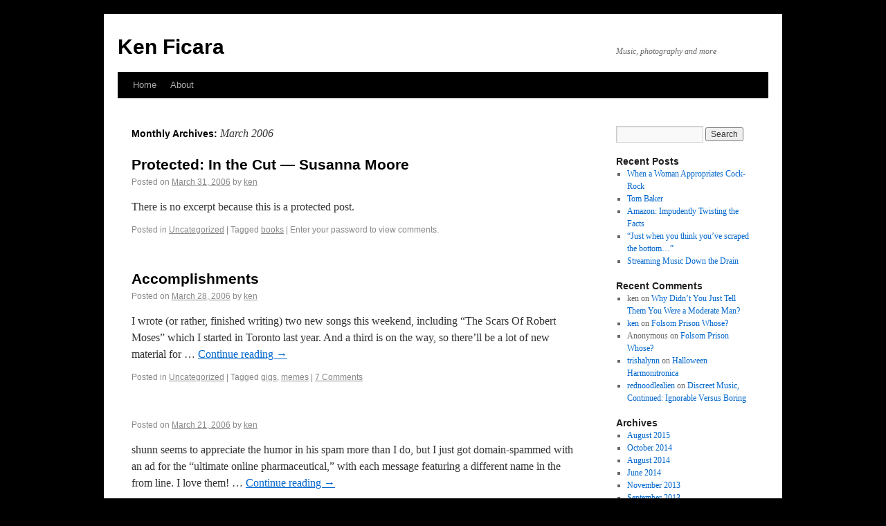

--- FILE ---
content_type: text/html; charset=UTF-8
request_url: http://blog.kenficara.com/2006/03/
body_size: 9263
content:
<!DOCTYPE html>
<html lang="en-US">
<head>
<meta charset="UTF-8" />
<title>March | 2006 | Ken Ficara</title>
<link rel="profile" href="http://gmpg.org/xfn/11" />
<link rel="stylesheet" type="text/css" media="all" href="http://blog.kenficara.com/wp-content/themes/twentyten/style.css" />
<link rel="pingback" href="http://blog.kenficara.com/xmlrpc.php" />
<meta name='robots' content='max-image-preview:large' />
<link rel="alternate" type="application/rss+xml" title="Ken Ficara &raquo; Feed" href="http://blog.kenficara.com/feed/" />
<link rel="alternate" type="application/rss+xml" title="Ken Ficara &raquo; Comments Feed" href="http://blog.kenficara.com/comments/feed/" />
<style id='wp-img-auto-sizes-contain-inline-css' type='text/css'>
img:is([sizes=auto i],[sizes^="auto," i]){contain-intrinsic-size:3000px 1500px}
/*# sourceURL=wp-img-auto-sizes-contain-inline-css */
</style>
<style id='wp-emoji-styles-inline-css' type='text/css'>

	img.wp-smiley, img.emoji {
		display: inline !important;
		border: none !important;
		box-shadow: none !important;
		height: 1em !important;
		width: 1em !important;
		margin: 0 0.07em !important;
		vertical-align: -0.1em !important;
		background: none !important;
		padding: 0 !important;
	}
/*# sourceURL=wp-emoji-styles-inline-css */
</style>
<style id='wp-block-library-inline-css' type='text/css'>
:root{--wp-block-synced-color:#7a00df;--wp-block-synced-color--rgb:122,0,223;--wp-bound-block-color:var(--wp-block-synced-color);--wp-editor-canvas-background:#ddd;--wp-admin-theme-color:#007cba;--wp-admin-theme-color--rgb:0,124,186;--wp-admin-theme-color-darker-10:#006ba1;--wp-admin-theme-color-darker-10--rgb:0,107,160.5;--wp-admin-theme-color-darker-20:#005a87;--wp-admin-theme-color-darker-20--rgb:0,90,135;--wp-admin-border-width-focus:2px}@media (min-resolution:192dpi){:root{--wp-admin-border-width-focus:1.5px}}.wp-element-button{cursor:pointer}:root .has-very-light-gray-background-color{background-color:#eee}:root .has-very-dark-gray-background-color{background-color:#313131}:root .has-very-light-gray-color{color:#eee}:root .has-very-dark-gray-color{color:#313131}:root .has-vivid-green-cyan-to-vivid-cyan-blue-gradient-background{background:linear-gradient(135deg,#00d084,#0693e3)}:root .has-purple-crush-gradient-background{background:linear-gradient(135deg,#34e2e4,#4721fb 50%,#ab1dfe)}:root .has-hazy-dawn-gradient-background{background:linear-gradient(135deg,#faaca8,#dad0ec)}:root .has-subdued-olive-gradient-background{background:linear-gradient(135deg,#fafae1,#67a671)}:root .has-atomic-cream-gradient-background{background:linear-gradient(135deg,#fdd79a,#004a59)}:root .has-nightshade-gradient-background{background:linear-gradient(135deg,#330968,#31cdcf)}:root .has-midnight-gradient-background{background:linear-gradient(135deg,#020381,#2874fc)}:root{--wp--preset--font-size--normal:16px;--wp--preset--font-size--huge:42px}.has-regular-font-size{font-size:1em}.has-larger-font-size{font-size:2.625em}.has-normal-font-size{font-size:var(--wp--preset--font-size--normal)}.has-huge-font-size{font-size:var(--wp--preset--font-size--huge)}.has-text-align-center{text-align:center}.has-text-align-left{text-align:left}.has-text-align-right{text-align:right}.has-fit-text{white-space:nowrap!important}#end-resizable-editor-section{display:none}.aligncenter{clear:both}.items-justified-left{justify-content:flex-start}.items-justified-center{justify-content:center}.items-justified-right{justify-content:flex-end}.items-justified-space-between{justify-content:space-between}.screen-reader-text{border:0;clip-path:inset(50%);height:1px;margin:-1px;overflow:hidden;padding:0;position:absolute;width:1px;word-wrap:normal!important}.screen-reader-text:focus{background-color:#ddd;clip-path:none;color:#444;display:block;font-size:1em;height:auto;left:5px;line-height:normal;padding:15px 23px 14px;text-decoration:none;top:5px;width:auto;z-index:100000}html :where(.has-border-color){border-style:solid}html :where([style*=border-top-color]){border-top-style:solid}html :where([style*=border-right-color]){border-right-style:solid}html :where([style*=border-bottom-color]){border-bottom-style:solid}html :where([style*=border-left-color]){border-left-style:solid}html :where([style*=border-width]){border-style:solid}html :where([style*=border-top-width]){border-top-style:solid}html :where([style*=border-right-width]){border-right-style:solid}html :where([style*=border-bottom-width]){border-bottom-style:solid}html :where([style*=border-left-width]){border-left-style:solid}html :where(img[class*=wp-image-]){height:auto;max-width:100%}:where(figure){margin:0 0 1em}html :where(.is-position-sticky){--wp-admin--admin-bar--position-offset:var(--wp-admin--admin-bar--height,0px)}@media screen and (max-width:600px){html :where(.is-position-sticky){--wp-admin--admin-bar--position-offset:0px}}

/*# sourceURL=wp-block-library-inline-css */
</style><style id='global-styles-inline-css' type='text/css'>
:root{--wp--preset--aspect-ratio--square: 1;--wp--preset--aspect-ratio--4-3: 4/3;--wp--preset--aspect-ratio--3-4: 3/4;--wp--preset--aspect-ratio--3-2: 3/2;--wp--preset--aspect-ratio--2-3: 2/3;--wp--preset--aspect-ratio--16-9: 16/9;--wp--preset--aspect-ratio--9-16: 9/16;--wp--preset--color--black: #000000;--wp--preset--color--cyan-bluish-gray: #abb8c3;--wp--preset--color--white: #ffffff;--wp--preset--color--pale-pink: #f78da7;--wp--preset--color--vivid-red: #cf2e2e;--wp--preset--color--luminous-vivid-orange: #ff6900;--wp--preset--color--luminous-vivid-amber: #fcb900;--wp--preset--color--light-green-cyan: #7bdcb5;--wp--preset--color--vivid-green-cyan: #00d084;--wp--preset--color--pale-cyan-blue: #8ed1fc;--wp--preset--color--vivid-cyan-blue: #0693e3;--wp--preset--color--vivid-purple: #9b51e0;--wp--preset--gradient--vivid-cyan-blue-to-vivid-purple: linear-gradient(135deg,rgb(6,147,227) 0%,rgb(155,81,224) 100%);--wp--preset--gradient--light-green-cyan-to-vivid-green-cyan: linear-gradient(135deg,rgb(122,220,180) 0%,rgb(0,208,130) 100%);--wp--preset--gradient--luminous-vivid-amber-to-luminous-vivid-orange: linear-gradient(135deg,rgb(252,185,0) 0%,rgb(255,105,0) 100%);--wp--preset--gradient--luminous-vivid-orange-to-vivid-red: linear-gradient(135deg,rgb(255,105,0) 0%,rgb(207,46,46) 100%);--wp--preset--gradient--very-light-gray-to-cyan-bluish-gray: linear-gradient(135deg,rgb(238,238,238) 0%,rgb(169,184,195) 100%);--wp--preset--gradient--cool-to-warm-spectrum: linear-gradient(135deg,rgb(74,234,220) 0%,rgb(151,120,209) 20%,rgb(207,42,186) 40%,rgb(238,44,130) 60%,rgb(251,105,98) 80%,rgb(254,248,76) 100%);--wp--preset--gradient--blush-light-purple: linear-gradient(135deg,rgb(255,206,236) 0%,rgb(152,150,240) 100%);--wp--preset--gradient--blush-bordeaux: linear-gradient(135deg,rgb(254,205,165) 0%,rgb(254,45,45) 50%,rgb(107,0,62) 100%);--wp--preset--gradient--luminous-dusk: linear-gradient(135deg,rgb(255,203,112) 0%,rgb(199,81,192) 50%,rgb(65,88,208) 100%);--wp--preset--gradient--pale-ocean: linear-gradient(135deg,rgb(255,245,203) 0%,rgb(182,227,212) 50%,rgb(51,167,181) 100%);--wp--preset--gradient--electric-grass: linear-gradient(135deg,rgb(202,248,128) 0%,rgb(113,206,126) 100%);--wp--preset--gradient--midnight: linear-gradient(135deg,rgb(2,3,129) 0%,rgb(40,116,252) 100%);--wp--preset--font-size--small: 13px;--wp--preset--font-size--medium: 20px;--wp--preset--font-size--large: 36px;--wp--preset--font-size--x-large: 42px;--wp--preset--spacing--20: 0.44rem;--wp--preset--spacing--30: 0.67rem;--wp--preset--spacing--40: 1rem;--wp--preset--spacing--50: 1.5rem;--wp--preset--spacing--60: 2.25rem;--wp--preset--spacing--70: 3.38rem;--wp--preset--spacing--80: 5.06rem;--wp--preset--shadow--natural: 6px 6px 9px rgba(0, 0, 0, 0.2);--wp--preset--shadow--deep: 12px 12px 50px rgba(0, 0, 0, 0.4);--wp--preset--shadow--sharp: 6px 6px 0px rgba(0, 0, 0, 0.2);--wp--preset--shadow--outlined: 6px 6px 0px -3px rgb(255, 255, 255), 6px 6px rgb(0, 0, 0);--wp--preset--shadow--crisp: 6px 6px 0px rgb(0, 0, 0);}:where(.is-layout-flex){gap: 0.5em;}:where(.is-layout-grid){gap: 0.5em;}body .is-layout-flex{display: flex;}.is-layout-flex{flex-wrap: wrap;align-items: center;}.is-layout-flex > :is(*, div){margin: 0;}body .is-layout-grid{display: grid;}.is-layout-grid > :is(*, div){margin: 0;}:where(.wp-block-columns.is-layout-flex){gap: 2em;}:where(.wp-block-columns.is-layout-grid){gap: 2em;}:where(.wp-block-post-template.is-layout-flex){gap: 1.25em;}:where(.wp-block-post-template.is-layout-grid){gap: 1.25em;}.has-black-color{color: var(--wp--preset--color--black) !important;}.has-cyan-bluish-gray-color{color: var(--wp--preset--color--cyan-bluish-gray) !important;}.has-white-color{color: var(--wp--preset--color--white) !important;}.has-pale-pink-color{color: var(--wp--preset--color--pale-pink) !important;}.has-vivid-red-color{color: var(--wp--preset--color--vivid-red) !important;}.has-luminous-vivid-orange-color{color: var(--wp--preset--color--luminous-vivid-orange) !important;}.has-luminous-vivid-amber-color{color: var(--wp--preset--color--luminous-vivid-amber) !important;}.has-light-green-cyan-color{color: var(--wp--preset--color--light-green-cyan) !important;}.has-vivid-green-cyan-color{color: var(--wp--preset--color--vivid-green-cyan) !important;}.has-pale-cyan-blue-color{color: var(--wp--preset--color--pale-cyan-blue) !important;}.has-vivid-cyan-blue-color{color: var(--wp--preset--color--vivid-cyan-blue) !important;}.has-vivid-purple-color{color: var(--wp--preset--color--vivid-purple) !important;}.has-black-background-color{background-color: var(--wp--preset--color--black) !important;}.has-cyan-bluish-gray-background-color{background-color: var(--wp--preset--color--cyan-bluish-gray) !important;}.has-white-background-color{background-color: var(--wp--preset--color--white) !important;}.has-pale-pink-background-color{background-color: var(--wp--preset--color--pale-pink) !important;}.has-vivid-red-background-color{background-color: var(--wp--preset--color--vivid-red) !important;}.has-luminous-vivid-orange-background-color{background-color: var(--wp--preset--color--luminous-vivid-orange) !important;}.has-luminous-vivid-amber-background-color{background-color: var(--wp--preset--color--luminous-vivid-amber) !important;}.has-light-green-cyan-background-color{background-color: var(--wp--preset--color--light-green-cyan) !important;}.has-vivid-green-cyan-background-color{background-color: var(--wp--preset--color--vivid-green-cyan) !important;}.has-pale-cyan-blue-background-color{background-color: var(--wp--preset--color--pale-cyan-blue) !important;}.has-vivid-cyan-blue-background-color{background-color: var(--wp--preset--color--vivid-cyan-blue) !important;}.has-vivid-purple-background-color{background-color: var(--wp--preset--color--vivid-purple) !important;}.has-black-border-color{border-color: var(--wp--preset--color--black) !important;}.has-cyan-bluish-gray-border-color{border-color: var(--wp--preset--color--cyan-bluish-gray) !important;}.has-white-border-color{border-color: var(--wp--preset--color--white) !important;}.has-pale-pink-border-color{border-color: var(--wp--preset--color--pale-pink) !important;}.has-vivid-red-border-color{border-color: var(--wp--preset--color--vivid-red) !important;}.has-luminous-vivid-orange-border-color{border-color: var(--wp--preset--color--luminous-vivid-orange) !important;}.has-luminous-vivid-amber-border-color{border-color: var(--wp--preset--color--luminous-vivid-amber) !important;}.has-light-green-cyan-border-color{border-color: var(--wp--preset--color--light-green-cyan) !important;}.has-vivid-green-cyan-border-color{border-color: var(--wp--preset--color--vivid-green-cyan) !important;}.has-pale-cyan-blue-border-color{border-color: var(--wp--preset--color--pale-cyan-blue) !important;}.has-vivid-cyan-blue-border-color{border-color: var(--wp--preset--color--vivid-cyan-blue) !important;}.has-vivid-purple-border-color{border-color: var(--wp--preset--color--vivid-purple) !important;}.has-vivid-cyan-blue-to-vivid-purple-gradient-background{background: var(--wp--preset--gradient--vivid-cyan-blue-to-vivid-purple) !important;}.has-light-green-cyan-to-vivid-green-cyan-gradient-background{background: var(--wp--preset--gradient--light-green-cyan-to-vivid-green-cyan) !important;}.has-luminous-vivid-amber-to-luminous-vivid-orange-gradient-background{background: var(--wp--preset--gradient--luminous-vivid-amber-to-luminous-vivid-orange) !important;}.has-luminous-vivid-orange-to-vivid-red-gradient-background{background: var(--wp--preset--gradient--luminous-vivid-orange-to-vivid-red) !important;}.has-very-light-gray-to-cyan-bluish-gray-gradient-background{background: var(--wp--preset--gradient--very-light-gray-to-cyan-bluish-gray) !important;}.has-cool-to-warm-spectrum-gradient-background{background: var(--wp--preset--gradient--cool-to-warm-spectrum) !important;}.has-blush-light-purple-gradient-background{background: var(--wp--preset--gradient--blush-light-purple) !important;}.has-blush-bordeaux-gradient-background{background: var(--wp--preset--gradient--blush-bordeaux) !important;}.has-luminous-dusk-gradient-background{background: var(--wp--preset--gradient--luminous-dusk) !important;}.has-pale-ocean-gradient-background{background: var(--wp--preset--gradient--pale-ocean) !important;}.has-electric-grass-gradient-background{background: var(--wp--preset--gradient--electric-grass) !important;}.has-midnight-gradient-background{background: var(--wp--preset--gradient--midnight) !important;}.has-small-font-size{font-size: var(--wp--preset--font-size--small) !important;}.has-medium-font-size{font-size: var(--wp--preset--font-size--medium) !important;}.has-large-font-size{font-size: var(--wp--preset--font-size--large) !important;}.has-x-large-font-size{font-size: var(--wp--preset--font-size--x-large) !important;}
/*# sourceURL=global-styles-inline-css */
</style>

<style id='classic-theme-styles-inline-css' type='text/css'>
/*! This file is auto-generated */
.wp-block-button__link{color:#fff;background-color:#32373c;border-radius:9999px;box-shadow:none;text-decoration:none;padding:calc(.667em + 2px) calc(1.333em + 2px);font-size:1.125em}.wp-block-file__button{background:#32373c;color:#fff;text-decoration:none}
/*# sourceURL=/wp-includes/css/classic-themes.min.css */
</style>
<link rel="https://api.w.org/" href="http://blog.kenficara.com/wp-json/" /><link rel="EditURI" type="application/rsd+xml" title="RSD" href="http://blog.kenficara.com/xmlrpc.php?rsd" />
<meta name="generator" content="WordPress 6.9" />
<style type="text/css" id="custom-background-css">
body.custom-background { background-color: #000000; }
</style>
	</head>

<body class="archive date custom-background wp-theme-twentyten">
<div id="wrapper" class="hfeed">
	<div id="header">
		<div id="masthead">
			<div id="branding" role="banner">
								<div id="site-title">
					<span>
						<a href="http://blog.kenficara.com/" title="Ken Ficara" rel="home">Ken Ficara</a>
					</span>
				</div>
				<div id="site-description">Music, photography and more</div>

							</div><!-- #branding -->

			<div id="access" role="navigation">
			  				<div class="skip-link screen-reader-text"><a href="#content" title="Skip to content">Skip to content</a></div>
								<div class="menu"><ul>
<li ><a href="http://blog.kenficara.com/">Home</a></li><li class="page_item page-item-2"><a href="http://blog.kenficara.com/about/">About</a></li>
</ul></div>
			</div><!-- #access -->
		</div><!-- #masthead -->
	</div><!-- #header -->

	<div id="main">

		<div id="container">
			<div id="content" role="main">


			<h1 class="page-title">
				Monthly Archives: <span>March 2006</span>			</h1>


	<div id="nav-above" class="navigation">
		<div class="nav-previous"><a href="http://blog.kenficara.com/2006/03/page/2/" ><span class="meta-nav">&larr;</span> Older posts</a></div>
		<div class="nav-next"></div>
	</div><!-- #nav-above -->




			<div id="post-233" class="post-233 post type-post status-publish format-standard post-password-required hentry category-uncategorized tag-books">
			<h2 class="entry-title"><a href="http://blog.kenficara.com/2006/03/31/in-the-cut-susanna-moore/" title="Permalink to Protected: In the Cut &#8212; Susanna Moore" rel="bookmark">Protected: In the Cut &#8212; Susanna Moore</a></h2>

			<div class="entry-meta">
				<span class="meta-prep meta-prep-author">Posted on</span> <a href="http://blog.kenficara.com/2006/03/31/in-the-cut-susanna-moore/" title="18:55" rel="bookmark"><span class="entry-date">March 31, 2006</span></a> <span class="meta-sep">by</span> <span class="author vcard"><a class="url fn n" href="http://blog.kenficara.com/author/ken/" title="View all posts by ken">ken</a></span>			</div><!-- .entry-meta -->

				<div class="entry-summary">
				<p>There is no excerpt because this is a protected post.</p>
			</div><!-- .entry-summary -->
	
			<div class="entry-utility">
									<span class="cat-links">
						<span class="entry-utility-prep entry-utility-prep-cat-links">Posted in</span> <a href="http://blog.kenficara.com/topics/uncategorized/" rel="category tag">Uncategorized</a>					</span>
					<span class="meta-sep">|</span>
													<span class="tag-links">
						<span class="entry-utility-prep entry-utility-prep-tag-links">Tagged</span> <a href="http://blog.kenficara.com/tags/books/" rel="tag">books</a>					</span>
					<span class="meta-sep">|</span>
								<span class="comments-link">Enter your password to view comments.</span>
							</div><!-- .entry-utility -->
		</div><!-- #post-## -->

		
	


			<div id="post-232" class="post-232 post type-post status-publish format-standard hentry category-uncategorized tag-gigs tag-memes">
			<h2 class="entry-title"><a href="http://blog.kenficara.com/2006/03/28/accomplishments/" title="Permalink to Accomplishments" rel="bookmark">Accomplishments</a></h2>

			<div class="entry-meta">
				<span class="meta-prep meta-prep-author">Posted on</span> <a href="http://blog.kenficara.com/2006/03/28/accomplishments/" title="09:29" rel="bookmark"><span class="entry-date">March 28, 2006</span></a> <span class="meta-sep">by</span> <span class="author vcard"><a class="url fn n" href="http://blog.kenficara.com/author/ken/" title="View all posts by ken">ken</a></span>			</div><!-- .entry-meta -->

				<div class="entry-summary">
				<p>I wrote (or rather, finished writing) two new songs this weekend, including &#8220;The Scars Of Robert Moses&#8221; which I started in Toronto last year. And a third is on the way, so there&#8217;ll be a lot of new material for &hellip; <a href="http://blog.kenficara.com/2006/03/28/accomplishments/">Continue reading <span class="meta-nav">&rarr;</span></a></p>
			</div><!-- .entry-summary -->
	
			<div class="entry-utility">
									<span class="cat-links">
						<span class="entry-utility-prep entry-utility-prep-cat-links">Posted in</span> <a href="http://blog.kenficara.com/topics/uncategorized/" rel="category tag">Uncategorized</a>					</span>
					<span class="meta-sep">|</span>
													<span class="tag-links">
						<span class="entry-utility-prep entry-utility-prep-tag-links">Tagged</span> <a href="http://blog.kenficara.com/tags/gigs/" rel="tag">gigs</a>, <a href="http://blog.kenficara.com/tags/memes/" rel="tag">memes</a>					</span>
					<span class="meta-sep">|</span>
								<span class="comments-link"><a href="http://blog.kenficara.com/2006/03/28/accomplishments/#comments">7 Comments</a></span>
							</div><!-- .entry-utility -->
		</div><!-- #post-## -->

		
	


			<div id="post-230" class="post-230 post type-post status-publish format-standard hentry category-uncategorized tag-stupidity">
			<h2 class="entry-title"><a href="http://blog.kenficara.com/2006/03/21/230/" title="Permalink to " rel="bookmark"></a></h2>

			<div class="entry-meta">
				<span class="meta-prep meta-prep-author">Posted on</span> <a href="http://blog.kenficara.com/2006/03/21/230/" title="21:58" rel="bookmark"><span class="entry-date">March 21, 2006</span></a> <span class="meta-sep">by</span> <span class="author vcard"><a class="url fn n" href="http://blog.kenficara.com/author/ken/" title="View all posts by ken">ken</a></span>			</div><!-- .entry-meta -->

				<div class="entry-summary">
				<p>shunn seems to appreciate the humor in his spam more than I do, but I just got domain-spammed with an ad for the &#8220;ultimate online pharmaceutical,&#8221; with each message featuring a different name in the from line. I love them! &hellip; <a href="http://blog.kenficara.com/2006/03/21/230/">Continue reading <span class="meta-nav">&rarr;</span></a></p>
			</div><!-- .entry-summary -->
	
			<div class="entry-utility">
									<span class="cat-links">
						<span class="entry-utility-prep entry-utility-prep-cat-links">Posted in</span> <a href="http://blog.kenficara.com/topics/uncategorized/" rel="category tag">Uncategorized</a>					</span>
					<span class="meta-sep">|</span>
													<span class="tag-links">
						<span class="entry-utility-prep entry-utility-prep-tag-links">Tagged</span> <a href="http://blog.kenficara.com/tags/stupidity/" rel="tag">stupidity</a>					</span>
					<span class="meta-sep">|</span>
								<span class="comments-link"><a href="http://blog.kenficara.com/2006/03/21/230/#comments">3 Comments</a></span>
							</div><!-- .entry-utility -->
		</div><!-- #post-## -->

		
	


			<div id="post-229" class="post-229 post type-post status-publish format-standard post-password-required hentry category-uncategorized tag-books">
			<h2 class="entry-title"><a href="http://blog.kenficara.com/2006/03/21/v-for-vendetta/" title="Permalink to Protected: V For Vendetta" rel="bookmark">Protected: V For Vendetta</a></h2>

			<div class="entry-meta">
				<span class="meta-prep meta-prep-author">Posted on</span> <a href="http://blog.kenficara.com/2006/03/21/v-for-vendetta/" title="16:26" rel="bookmark"><span class="entry-date">March 21, 2006</span></a> <span class="meta-sep">by</span> <span class="author vcard"><a class="url fn n" href="http://blog.kenficara.com/author/ken/" title="View all posts by ken">ken</a></span>			</div><!-- .entry-meta -->

				<div class="entry-summary">
				<p>There is no excerpt because this is a protected post.</p>
			</div><!-- .entry-summary -->
	
			<div class="entry-utility">
									<span class="cat-links">
						<span class="entry-utility-prep entry-utility-prep-cat-links">Posted in</span> <a href="http://blog.kenficara.com/topics/uncategorized/" rel="category tag">Uncategorized</a>					</span>
					<span class="meta-sep">|</span>
													<span class="tag-links">
						<span class="entry-utility-prep entry-utility-prep-tag-links">Tagged</span> <a href="http://blog.kenficara.com/tags/books/" rel="tag">books</a>					</span>
					<span class="meta-sep">|</span>
								<span class="comments-link">Enter your password to view comments.</span>
							</div><!-- .entry-utility -->
		</div><!-- #post-## -->

		
	


			<div id="post-228" class="post-228 post type-post status-publish format-standard post-password-required hentry category-uncategorized tag-books">
			<h2 class="entry-title"><a href="http://blog.kenficara.com/2006/03/21/close-range-wyoming-stories/" title="Permalink to Protected: Close Range: Wyoming Stories" rel="bookmark">Protected: Close Range: Wyoming Stories</a></h2>

			<div class="entry-meta">
				<span class="meta-prep meta-prep-author">Posted on</span> <a href="http://blog.kenficara.com/2006/03/21/close-range-wyoming-stories/" title="12:00" rel="bookmark"><span class="entry-date">March 21, 2006</span></a> <span class="meta-sep">by</span> <span class="author vcard"><a class="url fn n" href="http://blog.kenficara.com/author/ken/" title="View all posts by ken">ken</a></span>			</div><!-- .entry-meta -->

				<div class="entry-summary">
				<p>There is no excerpt because this is a protected post.</p>
			</div><!-- .entry-summary -->
	
			<div class="entry-utility">
									<span class="cat-links">
						<span class="entry-utility-prep entry-utility-prep-cat-links">Posted in</span> <a href="http://blog.kenficara.com/topics/uncategorized/" rel="category tag">Uncategorized</a>					</span>
					<span class="meta-sep">|</span>
													<span class="tag-links">
						<span class="entry-utility-prep entry-utility-prep-tag-links">Tagged</span> <a href="http://blog.kenficara.com/tags/books/" rel="tag">books</a>					</span>
					<span class="meta-sep">|</span>
								<span class="comments-link">Enter your password to view comments.</span>
							</div><!-- .entry-utility -->
		</div><!-- #post-## -->

		
	


			<div id="post-227" class="post-227 post type-post status-publish format-standard post-password-required hentry category-uncategorized tag-books">
			<h2 class="entry-title"><a href="http://blog.kenficara.com/2006/03/21/twilight-zone-radio-dramas/" title="Permalink to Protected: Twilight Zone Radio Dramas" rel="bookmark">Protected: Twilight Zone Radio Dramas</a></h2>

			<div class="entry-meta">
				<span class="meta-prep meta-prep-author">Posted on</span> <a href="http://blog.kenficara.com/2006/03/21/twilight-zone-radio-dramas/" title="12:00" rel="bookmark"><span class="entry-date">March 21, 2006</span></a> <span class="meta-sep">by</span> <span class="author vcard"><a class="url fn n" href="http://blog.kenficara.com/author/ken/" title="View all posts by ken">ken</a></span>			</div><!-- .entry-meta -->

				<div class="entry-summary">
				<p>There is no excerpt because this is a protected post.</p>
			</div><!-- .entry-summary -->
	
			<div class="entry-utility">
									<span class="cat-links">
						<span class="entry-utility-prep entry-utility-prep-cat-links">Posted in</span> <a href="http://blog.kenficara.com/topics/uncategorized/" rel="category tag">Uncategorized</a>					</span>
					<span class="meta-sep">|</span>
													<span class="tag-links">
						<span class="entry-utility-prep entry-utility-prep-tag-links">Tagged</span> <a href="http://blog.kenficara.com/tags/books/" rel="tag">books</a>					</span>
					<span class="meta-sep">|</span>
								<span class="comments-link">Enter your password to view comments.</span>
							</div><!-- .entry-utility -->
		</div><!-- #post-## -->

		
	


			<div id="post-225" class="post-225 post type-post status-publish format-standard hentry category-uncategorized tag-books tag-stupidity">
			<h2 class="entry-title"><a href="http://blog.kenficara.com/2006/03/17/sour-grapes-rant/" title="Permalink to Sour Grapes Rant" rel="bookmark">Sour Grapes Rant</a></h2>

			<div class="entry-meta">
				<span class="meta-prep meta-prep-author">Posted on</span> <a href="http://blog.kenficara.com/2006/03/17/sour-grapes-rant/" title="13:52" rel="bookmark"><span class="entry-date">March 17, 2006</span></a> <span class="meta-sep">by</span> <span class="author vcard"><a class="url fn n" href="http://blog.kenficara.com/author/ken/" title="View all posts by ken">ken</a></span>			</div><!-- .entry-meta -->

				<div class="entry-summary">
				<p>I&#8217;m in the midst of Annie Proulx&#8217;s Close Range: Wyoming Stories, from which comes the short story &#8220;Brokeback Mountain.&#8221; The stories are typically stark and beautiful, although sometimes the bitterness and bleakness get to be a bit much. (As they &hellip; <a href="http://blog.kenficara.com/2006/03/17/sour-grapes-rant/">Continue reading <span class="meta-nav">&rarr;</span></a></p>
			</div><!-- .entry-summary -->
	
			<div class="entry-utility">
									<span class="cat-links">
						<span class="entry-utility-prep entry-utility-prep-cat-links">Posted in</span> <a href="http://blog.kenficara.com/topics/uncategorized/" rel="category tag">Uncategorized</a>					</span>
					<span class="meta-sep">|</span>
													<span class="tag-links">
						<span class="entry-utility-prep entry-utility-prep-tag-links">Tagged</span> <a href="http://blog.kenficara.com/tags/books/" rel="tag">books</a>, <a href="http://blog.kenficara.com/tags/stupidity/" rel="tag">stupidity</a>					</span>
					<span class="meta-sep">|</span>
								<span class="comments-link"><a href="http://blog.kenficara.com/2006/03/17/sour-grapes-rant/#comments">8 Comments</a></span>
							</div><!-- .entry-utility -->
		</div><!-- #post-## -->

		
	


			<div id="post-224" class="post-224 post type-post status-publish format-standard post-password-required hentry category-uncategorized tag-books">
			<h2 class="entry-title"><a href="http://blog.kenficara.com/2006/03/16/science-fiction-favorites-isaac-asimov/" title="Permalink to Protected: Science Fiction Favorites &#8212; Isaac Asimov" rel="bookmark">Protected: Science Fiction Favorites &#8212; Isaac Asimov</a></h2>

			<div class="entry-meta">
				<span class="meta-prep meta-prep-author">Posted on</span> <a href="http://blog.kenficara.com/2006/03/16/science-fiction-favorites-isaac-asimov/" title="11:09" rel="bookmark"><span class="entry-date">March 16, 2006</span></a> <span class="meta-sep">by</span> <span class="author vcard"><a class="url fn n" href="http://blog.kenficara.com/author/ken/" title="View all posts by ken">ken</a></span>			</div><!-- .entry-meta -->

				<div class="entry-summary">
				<p>There is no excerpt because this is a protected post.</p>
			</div><!-- .entry-summary -->
	
			<div class="entry-utility">
									<span class="cat-links">
						<span class="entry-utility-prep entry-utility-prep-cat-links">Posted in</span> <a href="http://blog.kenficara.com/topics/uncategorized/" rel="category tag">Uncategorized</a>					</span>
					<span class="meta-sep">|</span>
													<span class="tag-links">
						<span class="entry-utility-prep entry-utility-prep-tag-links">Tagged</span> <a href="http://blog.kenficara.com/tags/books/" rel="tag">books</a>					</span>
					<span class="meta-sep">|</span>
								<span class="comments-link">Enter your password to view comments.</span>
							</div><!-- .entry-utility -->
		</div><!-- #post-## -->

		
	


			<div id="post-223" class="post-223 post type-post status-publish format-standard hentry category-uncategorized tag-gigs">
			<h2 class="entry-title"><a href="http://blog.kenficara.com/2006/03/15/to-t-o/" title="Permalink to To T.O." rel="bookmark">To T.O.</a></h2>

			<div class="entry-meta">
				<span class="meta-prep meta-prep-author">Posted on</span> <a href="http://blog.kenficara.com/2006/03/15/to-t-o/" title="07:32" rel="bookmark"><span class="entry-date">March 15, 2006</span></a> <span class="meta-sep">by</span> <span class="author vcard"><a class="url fn n" href="http://blog.kenficara.com/author/ken/" title="View all posts by ken">ken</a></span>			</div><!-- .entry-meta -->

				<div class="entry-summary">
				<p>Mike and I will be returning to Toronto for our second annual (hey, I work on the Internet; two points definitely make a trend) show at the Renaissance Cafe, in the Danforth. I&#8217;m looking forward to the show and to &hellip; <a href="http://blog.kenficara.com/2006/03/15/to-t-o/">Continue reading <span class="meta-nav">&rarr;</span></a></p>
			</div><!-- .entry-summary -->
	
			<div class="entry-utility">
									<span class="cat-links">
						<span class="entry-utility-prep entry-utility-prep-cat-links">Posted in</span> <a href="http://blog.kenficara.com/topics/uncategorized/" rel="category tag">Uncategorized</a>					</span>
					<span class="meta-sep">|</span>
													<span class="tag-links">
						<span class="entry-utility-prep entry-utility-prep-tag-links">Tagged</span> <a href="http://blog.kenficara.com/tags/gigs/" rel="tag">gigs</a>					</span>
					<span class="meta-sep">|</span>
								<span class="comments-link"><a href="http://blog.kenficara.com/2006/03/15/to-t-o/#respond">Leave a comment</a></span>
							</div><!-- .entry-utility -->
		</div><!-- #post-## -->

		
	


			<div id="post-222" class="post-222 post type-post status-publish format-standard post-password-required hentry category-uncategorized tag-books">
			<h2 class="entry-title"><a href="http://blog.kenficara.com/2006/03/12/the-life-of-pi-yann-martel/" title="Permalink to Protected: The Life Of Pi &#8212; Yann Martel" rel="bookmark">Protected: The Life Of Pi &#8212; Yann Martel</a></h2>

			<div class="entry-meta">
				<span class="meta-prep meta-prep-author">Posted on</span> <a href="http://blog.kenficara.com/2006/03/12/the-life-of-pi-yann-martel/" title="17:08" rel="bookmark"><span class="entry-date">March 12, 2006</span></a> <span class="meta-sep">by</span> <span class="author vcard"><a class="url fn n" href="http://blog.kenficara.com/author/ken/" title="View all posts by ken">ken</a></span>			</div><!-- .entry-meta -->

				<div class="entry-summary">
				<p>There is no excerpt because this is a protected post.</p>
			</div><!-- .entry-summary -->
	
			<div class="entry-utility">
									<span class="cat-links">
						<span class="entry-utility-prep entry-utility-prep-cat-links">Posted in</span> <a href="http://blog.kenficara.com/topics/uncategorized/" rel="category tag">Uncategorized</a>					</span>
					<span class="meta-sep">|</span>
													<span class="tag-links">
						<span class="entry-utility-prep entry-utility-prep-tag-links">Tagged</span> <a href="http://blog.kenficara.com/tags/books/" rel="tag">books</a>					</span>
					<span class="meta-sep">|</span>
								<span class="comments-link">Enter your password to view comments.</span>
							</div><!-- .entry-utility -->
		</div><!-- #post-## -->

		
	

				<div id="nav-below" class="navigation">
					<div class="nav-previous"><a href="http://blog.kenficara.com/2006/03/page/2/" ><span class="meta-nav">&larr;</span> Older posts</a></div>
					<div class="nav-next"></div>
				</div><!-- #nav-below -->

			</div><!-- #content -->
		</div><!-- #container -->


		<div id="primary" class="widget-area" role="complementary">
			<ul class="xoxo">

<li id="search-2" class="widget-container widget_search"><form role="search" method="get" id="searchform" class="searchform" action="http://blog.kenficara.com/">
				<div>
					<label class="screen-reader-text" for="s">Search for:</label>
					<input type="text" value="" name="s" id="s" />
					<input type="submit" id="searchsubmit" value="Search" />
				</div>
			</form></li>
		<li id="recent-posts-2" class="widget-container widget_recent_entries">
		<h3 class="widget-title">Recent Posts</h3>
		<ul>
											<li>
					<a href="http://blog.kenficara.com/2015/08/04/when-a-woman-appropriates-cock-rock/">When a Woman Appropriates Cock-Rock</a>
									</li>
											<li>
					<a href="http://blog.kenficara.com/2014/10/11/tom-baker/">Tom Baker</a>
									</li>
											<li>
					<a href="http://blog.kenficara.com/2014/08/11/amazon-impudently-twisting-the-facts/">Amazon: Impudently Twisting the Facts</a>
									</li>
											<li>
					<a href="http://blog.kenficara.com/2014/08/05/post-steve-post-post/">&#8220;Just when you think you&#8217;ve scraped the bottom&#8230;&#8221;</a>
									</li>
											<li>
					<a href="http://blog.kenficara.com/2014/06/28/streaming-music-down-the-drain/">Streaming Music Down the Drain</a>
									</li>
					</ul>

		</li><li id="recent-comments-2" class="widget-container widget_recent_comments"><h3 class="widget-title">Recent Comments</h3><ul id="recentcomments"><li class="recentcomments"><span class="comment-author-link">ken</span> on <a href="http://blog.kenficara.com/2013/09/02/another-self-portrait/#comment-2692">Why Didn&#8217;t You Just Tell Them You Were a Moderate Man?</a></li><li class="recentcomments"><span class="comment-author-link"><a href="http://www.blog.kenficara.com/" class="url" rel="ugc external nofollow">ken</a></span> on <a href="http://blog.kenficara.com/2006/05/31/folsom-prison-whose/#comment-2478">Folsom Prison Whose?</a></li><li class="recentcomments"><span class="comment-author-link">Anonymous</span> on <a href="http://blog.kenficara.com/2006/05/31/folsom-prison-whose/#comment-2477">Folsom Prison Whose?</a></li><li class="recentcomments"><span class="comment-author-link"><a href="http://trishalynn.livejournal.com/" class="url" rel="ugc external nofollow">trishalynn</a></span> on <a href="http://blog.kenficara.com/2010/11/01/halloween-harmonitronica/#comment-2476">Halloween Harmonitronica</a></li><li class="recentcomments"><span class="comment-author-link"><a href="http://rednoodlealien.livejournal.com/" class="url" rel="ugc external nofollow">rednoodlealien</a></span> on <a href="http://blog.kenficara.com/2010/10/23/discreet-music-continued-ignorable-versus-boring/#comment-2475">Discreet Music, Continued: Ignorable Versus Boring</a></li></ul></li><li id="archives-2" class="widget-container widget_archive"><h3 class="widget-title">Archives</h3>
			<ul>
					<li><a href='http://blog.kenficara.com/2015/08/'>August 2015</a></li>
	<li><a href='http://blog.kenficara.com/2014/10/'>October 2014</a></li>
	<li><a href='http://blog.kenficara.com/2014/08/'>August 2014</a></li>
	<li><a href='http://blog.kenficara.com/2014/06/'>June 2014</a></li>
	<li><a href='http://blog.kenficara.com/2013/11/'>November 2013</a></li>
	<li><a href='http://blog.kenficara.com/2013/09/'>September 2013</a></li>
	<li><a href='http://blog.kenficara.com/2013/08/'>August 2013</a></li>
	<li><a href='http://blog.kenficara.com/2013/06/'>June 2013</a></li>
	<li><a href='http://blog.kenficara.com/2013/04/'>April 2013</a></li>
	<li><a href='http://blog.kenficara.com/2012/10/'>October 2012</a></li>
	<li><a href='http://blog.kenficara.com/2012/06/'>June 2012</a></li>
	<li><a href='http://blog.kenficara.com/2012/05/'>May 2012</a></li>
	<li><a href='http://blog.kenficara.com/2012/04/'>April 2012</a></li>
	<li><a href='http://blog.kenficara.com/2012/02/'>February 2012</a></li>
	<li><a href='http://blog.kenficara.com/2012/01/'>January 2012</a></li>
	<li><a href='http://blog.kenficara.com/2011/12/'>December 2011</a></li>
	<li><a href='http://blog.kenficara.com/2011/11/'>November 2011</a></li>
	<li><a href='http://blog.kenficara.com/2011/10/'>October 2011</a></li>
	<li><a href='http://blog.kenficara.com/2011/07/'>July 2011</a></li>
	<li><a href='http://blog.kenficara.com/2011/06/'>June 2011</a></li>
	<li><a href='http://blog.kenficara.com/2011/05/'>May 2011</a></li>
	<li><a href='http://blog.kenficara.com/2011/03/'>March 2011</a></li>
	<li><a href='http://blog.kenficara.com/2011/02/'>February 2011</a></li>
	<li><a href='http://blog.kenficara.com/2011/01/'>January 2011</a></li>
	<li><a href='http://blog.kenficara.com/2010/12/'>December 2010</a></li>
	<li><a href='http://blog.kenficara.com/2010/11/'>November 2010</a></li>
	<li><a href='http://blog.kenficara.com/2010/10/'>October 2010</a></li>
	<li><a href='http://blog.kenficara.com/2010/08/'>August 2010</a></li>
	<li><a href='http://blog.kenficara.com/2010/03/'>March 2010</a></li>
	<li><a href='http://blog.kenficara.com/2010/02/'>February 2010</a></li>
	<li><a href='http://blog.kenficara.com/2009/12/'>December 2009</a></li>
	<li><a href='http://blog.kenficara.com/2009/11/'>November 2009</a></li>
	<li><a href='http://blog.kenficara.com/2009/10/'>October 2009</a></li>
	<li><a href='http://blog.kenficara.com/2009/09/'>September 2009</a></li>
	<li><a href='http://blog.kenficara.com/2009/08/'>August 2009</a></li>
	<li><a href='http://blog.kenficara.com/2009/07/'>July 2009</a></li>
	<li><a href='http://blog.kenficara.com/2009/06/'>June 2009</a></li>
	<li><a href='http://blog.kenficara.com/2009/05/'>May 2009</a></li>
	<li><a href='http://blog.kenficara.com/2009/04/'>April 2009</a></li>
	<li><a href='http://blog.kenficara.com/2009/03/'>March 2009</a></li>
	<li><a href='http://blog.kenficara.com/2009/02/'>February 2009</a></li>
	<li><a href='http://blog.kenficara.com/2009/01/'>January 2009</a></li>
	<li><a href='http://blog.kenficara.com/2008/12/'>December 2008</a></li>
	<li><a href='http://blog.kenficara.com/2008/11/'>November 2008</a></li>
	<li><a href='http://blog.kenficara.com/2008/10/'>October 2008</a></li>
	<li><a href='http://blog.kenficara.com/2008/09/'>September 2008</a></li>
	<li><a href='http://blog.kenficara.com/2008/08/'>August 2008</a></li>
	<li><a href='http://blog.kenficara.com/2008/07/'>July 2008</a></li>
	<li><a href='http://blog.kenficara.com/2008/06/'>June 2008</a></li>
	<li><a href='http://blog.kenficara.com/2008/05/'>May 2008</a></li>
	<li><a href='http://blog.kenficara.com/2008/04/'>April 2008</a></li>
	<li><a href='http://blog.kenficara.com/2008/03/'>March 2008</a></li>
	<li><a href='http://blog.kenficara.com/2008/02/'>February 2008</a></li>
	<li><a href='http://blog.kenficara.com/2008/01/'>January 2008</a></li>
	<li><a href='http://blog.kenficara.com/2007/12/'>December 2007</a></li>
	<li><a href='http://blog.kenficara.com/2007/11/'>November 2007</a></li>
	<li><a href='http://blog.kenficara.com/2007/10/'>October 2007</a></li>
	<li><a href='http://blog.kenficara.com/2007/09/'>September 2007</a></li>
	<li><a href='http://blog.kenficara.com/2007/08/'>August 2007</a></li>
	<li><a href='http://blog.kenficara.com/2007/07/'>July 2007</a></li>
	<li><a href='http://blog.kenficara.com/2007/06/'>June 2007</a></li>
	<li><a href='http://blog.kenficara.com/2007/05/'>May 2007</a></li>
	<li><a href='http://blog.kenficara.com/2007/04/'>April 2007</a></li>
	<li><a href='http://blog.kenficara.com/2007/03/'>March 2007</a></li>
	<li><a href='http://blog.kenficara.com/2007/02/'>February 2007</a></li>
	<li><a href='http://blog.kenficara.com/2007/01/'>January 2007</a></li>
	<li><a href='http://blog.kenficara.com/2006/12/'>December 2006</a></li>
	<li><a href='http://blog.kenficara.com/2006/11/'>November 2006</a></li>
	<li><a href='http://blog.kenficara.com/2006/10/'>October 2006</a></li>
	<li><a href='http://blog.kenficara.com/2006/09/'>September 2006</a></li>
	<li><a href='http://blog.kenficara.com/2006/08/'>August 2006</a></li>
	<li><a href='http://blog.kenficara.com/2006/07/'>July 2006</a></li>
	<li><a href='http://blog.kenficara.com/2006/06/'>June 2006</a></li>
	<li><a href='http://blog.kenficara.com/2006/05/'>May 2006</a></li>
	<li><a href='http://blog.kenficara.com/2006/04/'>April 2006</a></li>
	<li><a href='http://blog.kenficara.com/2006/03/' aria-current="page">March 2006</a></li>
	<li><a href='http://blog.kenficara.com/2006/02/'>February 2006</a></li>
	<li><a href='http://blog.kenficara.com/2006/01/'>January 2006</a></li>
	<li><a href='http://blog.kenficara.com/2005/12/'>December 2005</a></li>
	<li><a href='http://blog.kenficara.com/2005/11/'>November 2005</a></li>
	<li><a href='http://blog.kenficara.com/2005/10/'>October 2005</a></li>
	<li><a href='http://blog.kenficara.com/2005/09/'>September 2005</a></li>
	<li><a href='http://blog.kenficara.com/2005/08/'>August 2005</a></li>
	<li><a href='http://blog.kenficara.com/2005/07/'>July 2005</a></li>
	<li><a href='http://blog.kenficara.com/2005/06/'>June 2005</a></li>
	<li><a href='http://blog.kenficara.com/2005/05/'>May 2005</a></li>
	<li><a href='http://blog.kenficara.com/2005/04/'>April 2005</a></li>
	<li><a href='http://blog.kenficara.com/2005/03/'>March 2005</a></li>
	<li><a href='http://blog.kenficara.com/2005/02/'>February 2005</a></li>
	<li><a href='http://blog.kenficara.com/2005/01/'>January 2005</a></li>
	<li><a href='http://blog.kenficara.com/2004/12/'>December 2004</a></li>
	<li><a href='http://blog.kenficara.com/2004/11/'>November 2004</a></li>
	<li><a href='http://blog.kenficara.com/2004/10/'>October 2004</a></li>
	<li><a href='http://blog.kenficara.com/2004/09/'>September 2004</a></li>
	<li><a href='http://blog.kenficara.com/2004/08/'>August 2004</a></li>
	<li><a href='http://blog.kenficara.com/2004/07/'>July 2004</a></li>
	<li><a href='http://blog.kenficara.com/2004/06/'>June 2004</a></li>
	<li><a href='http://blog.kenficara.com/2004/05/'>May 2004</a></li>
	<li><a href='http://blog.kenficara.com/2004/04/'>April 2004</a></li>
	<li><a href='http://blog.kenficara.com/2004/03/'>March 2004</a></li>
			</ul>

			</li><li id="categories-2" class="widget-container widget_categories"><h3 class="widget-title">Categories</h3>
			<ul>
					<li class="cat-item cat-item-75"><a href="http://blog.kenficara.com/topics/books-2/">Books</a>
</li>
	<li class="cat-item cat-item-42"><a href="http://blog.kenficara.com/topics/music/gear/">Gear</a>
</li>
	<li class="cat-item cat-item-34"><a href="http://blog.kenficara.com/topics/music/harmonitronica/">Harmonitronica</a>
</li>
	<li class="cat-item cat-item-49"><a href="http://blog.kenficara.com/topics/history/">History</a>
</li>
	<li class="cat-item cat-item-52"><a href="http://blog.kenficara.com/topics/music/improvfriday/">ImprovFriday</a>
</li>
	<li class="cat-item cat-item-3"><a href="http://blog.kenficara.com/topics/music/">Music</a>
</li>
	<li class="cat-item cat-item-66"><a href="http://blog.kenficara.com/topics/technology/parsing-and-other-data-tricks/">Parsing and Other Data Tricks</a>
</li>
	<li class="cat-item cat-item-38"><a href="http://blog.kenficara.com/topics/currentevents/politics-currentevents/">Politics</a>
</li>
	<li class="cat-item cat-item-64"><a href="http://blog.kenficara.com/topics/technology/programming/">Programming</a>
</li>
	<li class="cat-item cat-item-54"><a href="http://blog.kenficara.com/topics/currentevents/real-estate/">Real Estate</a>
</li>
	<li class="cat-item cat-item-18"><a href="http://blog.kenficara.com/topics/music/songs/">Songs</a>
</li>
	<li class="cat-item cat-item-41"><a href="http://blog.kenficara.com/topics/currentevents/stupidity-currentevents/">Stupidity</a>
</li>
	<li class="cat-item cat-item-44"><a href="http://blog.kenficara.com/topics/technology/">Technology</a>
</li>
	<li class="cat-item cat-item-1"><a href="http://blog.kenficara.com/topics/uncategorized/">Uncategorized</a>
</li>
			</ul>

			</li><li id="meta-2" class="widget-container widget_meta"><h3 class="widget-title">Meta</h3>
		<ul>
						<li><a href="http://blog.kenficara.com/wp-login.php">Log in</a></li>
			<li><a href="http://blog.kenficara.com/feed/">Entries feed</a></li>
			<li><a href="http://blog.kenficara.com/comments/feed/">Comments feed</a></li>

			<li><a href="https://wordpress.org/">WordPress.org</a></li>
		</ul>

		</li>			</ul>
		</div><!-- #primary .widget-area -->

	</div><!-- #main -->

	<div id="footer" role="contentinfo">
		<div id="colophon">



			<div id="site-info">
				<a href="http://blog.kenficara.com/" title="Ken Ficara" rel="home">
					Ken Ficara				</a>
			</div><!-- #site-info -->

			<div id="site-generator">
								<a href="http://wordpress.org/" title="Semantic Personal Publishing Platform" rel="generator">Proudly powered by WordPress.</a>
			</div><!-- #site-generator -->

		</div><!-- #colophon -->
	</div><!-- #footer -->

</div><!-- #wrapper -->

<script type="speculationrules">
{"prefetch":[{"source":"document","where":{"and":[{"href_matches":"/*"},{"not":{"href_matches":["/wp-*.php","/wp-admin/*","/wp-content/uploads/*","/wp-content/*","/wp-content/plugins/*","/wp-content/themes/twentyten/*","/*\\?(.+)"]}},{"not":{"selector_matches":"a[rel~=\"nofollow\"]"}},{"not":{"selector_matches":".no-prefetch, .no-prefetch a"}}]},"eagerness":"conservative"}]}
</script>
<script id="wp-emoji-settings" type="application/json">
{"baseUrl":"https://s.w.org/images/core/emoji/17.0.2/72x72/","ext":".png","svgUrl":"https://s.w.org/images/core/emoji/17.0.2/svg/","svgExt":".svg","source":{"concatemoji":"http://blog.kenficara.com/wp-includes/js/wp-emoji-release.min.js?ver=6.9"}}
</script>
<script type="module">
/* <![CDATA[ */
/*! This file is auto-generated */
const a=JSON.parse(document.getElementById("wp-emoji-settings").textContent),o=(window._wpemojiSettings=a,"wpEmojiSettingsSupports"),s=["flag","emoji"];function i(e){try{var t={supportTests:e,timestamp:(new Date).valueOf()};sessionStorage.setItem(o,JSON.stringify(t))}catch(e){}}function c(e,t,n){e.clearRect(0,0,e.canvas.width,e.canvas.height),e.fillText(t,0,0);t=new Uint32Array(e.getImageData(0,0,e.canvas.width,e.canvas.height).data);e.clearRect(0,0,e.canvas.width,e.canvas.height),e.fillText(n,0,0);const a=new Uint32Array(e.getImageData(0,0,e.canvas.width,e.canvas.height).data);return t.every((e,t)=>e===a[t])}function p(e,t){e.clearRect(0,0,e.canvas.width,e.canvas.height),e.fillText(t,0,0);var n=e.getImageData(16,16,1,1);for(let e=0;e<n.data.length;e++)if(0!==n.data[e])return!1;return!0}function u(e,t,n,a){switch(t){case"flag":return n(e,"\ud83c\udff3\ufe0f\u200d\u26a7\ufe0f","\ud83c\udff3\ufe0f\u200b\u26a7\ufe0f")?!1:!n(e,"\ud83c\udde8\ud83c\uddf6","\ud83c\udde8\u200b\ud83c\uddf6")&&!n(e,"\ud83c\udff4\udb40\udc67\udb40\udc62\udb40\udc65\udb40\udc6e\udb40\udc67\udb40\udc7f","\ud83c\udff4\u200b\udb40\udc67\u200b\udb40\udc62\u200b\udb40\udc65\u200b\udb40\udc6e\u200b\udb40\udc67\u200b\udb40\udc7f");case"emoji":return!a(e,"\ud83e\u1fac8")}return!1}function f(e,t,n,a){let r;const o=(r="undefined"!=typeof WorkerGlobalScope&&self instanceof WorkerGlobalScope?new OffscreenCanvas(300,150):document.createElement("canvas")).getContext("2d",{willReadFrequently:!0}),s=(o.textBaseline="top",o.font="600 32px Arial",{});return e.forEach(e=>{s[e]=t(o,e,n,a)}),s}function r(e){var t=document.createElement("script");t.src=e,t.defer=!0,document.head.appendChild(t)}a.supports={everything:!0,everythingExceptFlag:!0},new Promise(t=>{let n=function(){try{var e=JSON.parse(sessionStorage.getItem(o));if("object"==typeof e&&"number"==typeof e.timestamp&&(new Date).valueOf()<e.timestamp+604800&&"object"==typeof e.supportTests)return e.supportTests}catch(e){}return null}();if(!n){if("undefined"!=typeof Worker&&"undefined"!=typeof OffscreenCanvas&&"undefined"!=typeof URL&&URL.createObjectURL&&"undefined"!=typeof Blob)try{var e="postMessage("+f.toString()+"("+[JSON.stringify(s),u.toString(),c.toString(),p.toString()].join(",")+"));",a=new Blob([e],{type:"text/javascript"});const r=new Worker(URL.createObjectURL(a),{name:"wpTestEmojiSupports"});return void(r.onmessage=e=>{i(n=e.data),r.terminate(),t(n)})}catch(e){}i(n=f(s,u,c,p))}t(n)}).then(e=>{for(const n in e)a.supports[n]=e[n],a.supports.everything=a.supports.everything&&a.supports[n],"flag"!==n&&(a.supports.everythingExceptFlag=a.supports.everythingExceptFlag&&a.supports[n]);var t;a.supports.everythingExceptFlag=a.supports.everythingExceptFlag&&!a.supports.flag,a.supports.everything||((t=a.source||{}).concatemoji?r(t.concatemoji):t.wpemoji&&t.twemoji&&(r(t.twemoji),r(t.wpemoji)))});
//# sourceURL=http://blog.kenficara.com/wp-includes/js/wp-emoji-loader.min.js
/* ]]> */
</script>
</body>
</html>
